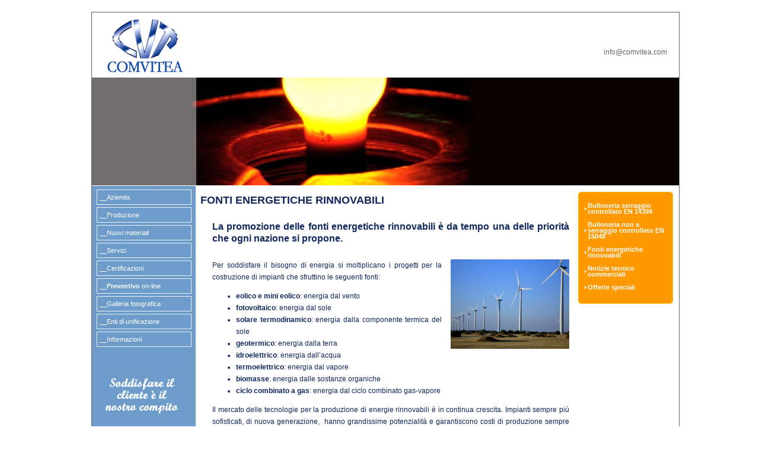

--- FILE ---
content_type: text/html
request_url: https://comvitea.com/pages/ita/extra/Fontienergeticherinnovabili.asp
body_size: 5158
content:
<!DOCTYPE html PUBLIC "-//W3C//DTD XHTML 1.0 Transitional//EN" "http://www.w3.org/TR/xhtml1/DTD/xhtml1-transitional.dtd">
<html xmlns="http://www.w3.org/1999/xhtml" lang="it">
<head>
<!-- Sito Progettato e Realizzato da
			    CENTOSERVIZI S.r.l. 		LP*
			  http://www.centoservizi.it
		via G.Ferrari, 21/a Saronno -VA- Italy
		   Webdesigner: luca@centoservizi.it
		   										-->
<title>WELCOME to Comvitea</title>
<META HTTP-EQUIV="Content-Type" CONTENT="text/html; charset=KOI8-R">
<meta name="description" content="Comvitea - Viteria, bulloneria e tiranteria unificata e speciale">
<meta name="keywords" content="viti, viteria, bulloni, bulloneria, tiranti, tiranteria, stampaggio, torneria, articoli tecnici, forniture industriali, screws, bolts, studbolts, stamping, turnery">
<link rel="STYLESHEET" type="text/css" href="../../../lib/styler.css">
<script src="../../../lib/java.js" type="text/javascript"></script>


<script type="text/javascript" src="/lib/animatedcollapse.js">

/***********************************************
* Animated Collapsible DIV- О©╫ Dynamic Drive DHTML code library (www.dynamicdrive.com)
* This notice MUST stay intact for legal use
* Visit Dynamic Drive at http://www.dynamicdrive.com/ for this script and 100s more
***********************************************/

</script>
</head>

<body>

<div id="total_page">
	<div id="head">
		<div id="mail">
			<a href="mailto:info@comvitea.com">info@comvitea.com</a>
		</div><!-- mail -->
		<div id="logo">
			<a href="/default.asp?sLang=ita"><img src="../../../img/global/top/logo.gif" width="130" height="92" alt="" border="0"></a>
		</div><!-- logo -->
		<div id="images" style="background-image: url(/img/global/top/2.jpg);">
		</div><!-- images -->
	</div><!-- head -->
	<div id="container">
		<div id="navigation">
			<ul><li><a href='/pages/ita/corporate.asp?sRifPage=corporate'>__Azienda</a></li><li><a href='/pages/ita/production.asp?sRifPage=production' onMouseOver=vedere('submenu','','show');stoptime() onmouseout=vedere('submenu','','hide');timedrestore()>__Produzione</a></li><li><a href='/pages/ita/production/new_material.asp?sRifPage=new_material'>__Nuovi materiali</a></li><li><a href='/pages/ita/services.asp?sRifPage=services'>__Servizi</a></li><li><a href='/pages/ita/certificati.asp?sRifPage=certificates'>__Certificazioni</a></li><li><a href='/pages/ita/preventivo.asp?sRifPage=offer'>__<strong>Preventivo</strong> on-line</a></li><li><a href='/pages/ita/gallery.asp?sRifPage=gallery' onMouseOver=vedere('submenu_gallery','','show');stoptime() onmouseout=vedere('submenu_gallery','','hide');timedrestore()>__Galleria fotografica</a></li><li><a href='/pages/ita/tables.asp?sRifPage=tables'>__Enti di unificazione</a></li><li><a href='/pages/ita/info.asp?sRifPage=info'>__Informazioni</a></li></ul>
			<div id="submenu" style="visibility: hidden;" onMouseOver="vedere('submenu','','show');stoptime()" onMouseOut="vedere('submenu','','hide');timedrestore()">
				<ul>	<li><a href='/pages/ita/production/gamma.asp?sRifPage=range'>__Produzione</a></li>	<li><a href='/pages/ita/production/hot.asp?sRifPage=hot'>__Stampaggio a caldo</a></li>	<li><a href='/pages/ita/production/astm.asp?sRifPage=astm'>__Viti, tappi, tiranti <strong>ASTM</strong></a></li>	</ul>
			</div><!-- submenu -->
			<div id="submenu_gallery" style="visibility: hidden;" onMouseOver="vedere('submenu_gallery','','show');stoptime()" onMouseOut="vedere('submenu_gallery','','hide');timedrestore()">
				<ul>	<li><a href='/pages/ita/gallery/stampate.asp?sRifPage=stampate'>__Stampate a Caldo</a></li>	<li><a href='/pages/ita/gallery/prigioniere.asp?sRifPage=prigioniere'>__Tiranti, barre e viti <br> &nbsp;&nbsp; prigioniere</a></li>	<li><a href='/pages/ita/gallery/fondazione.asp?sRifPage=fondazione'>__Tiranti di fondazione-<br>&nbsp;&nbsp; cavallotti e simili</a></li>	<li><a href='/pages/ita/gallery/tornite.asp?sRifPage=tornite'>__Tornite</a></li>	<li><a href='/pages/ita/gallery/rondellame.asp?sRifPage=rondellame'>__Rondellame</a></li>	<li><a href='/pages/ita/gallery/trattamenti.asp?sRifPage=trattamenti'>__Trattamenti <br> &nbsp;&nbsp; superficiali particolari</a></li>	<li><a href='/pages/ita/gallery/miscellanea.asp?sRifPage=miscellanea'>__Miscellanea</a></li>	</ul>
			</div><!-- submenu -->
			<div id="claim"><img src="/img/global/ita/claim.gif" width="160" height="65" alt="" border="0"></div>
		</div><!-- navigation -->	
		
		<div id="extra">
		  <div id="menu_extra">
		    
		    <a href="/pages/ita/extra/EN14399.asp">Bulloneria serraggio controllato EN 14399</a><br>
		    <a href="/pages/ita/extra/EN15048.asp">Bulloneria non a serraggio controllato EN 15048</a><br>
		    <a href="/pages/ita/extra/Fontienergeticherinnovabili.asp">Fonti energetiche rinnovabili</a><br>
		    <a href="javascript:collapsed1.slideit();">Notizie tecnico commerciali</a><br>
		    <div id="cat1"> <a href="/pages/ita/extra/Multiservizi-multiutility.asp">Multiservizi - multiutility</a> <a href="/pages/ita/extra/Settore-cartario.asp">Settore cartario</a> </div>
		    <script type="text/javascript">
								
								//Syntax: var uniquevar=new animatedcollapse("DIV_id", animatetime_milisec, enablepersist(true/fase), [initialstate] )
									var collapsed1=new animatedcollapse("cat1", 800, true)
								
								</script>
		    <a href="/pages/ita/extra/Offerte-speciali.asp">Offerte speciali</a><br>
		    
	      </div>
			
	  </div><!-- extra -->	
		
		<div id="content">
			
            
            
            <h1>FONTI ENERGETICHE RINNOVABILI	
</h1>
		<div id="content-text">
		  <h2>La promozione delle fonti energetiche rinnovabili &egrave; da tempo una delle priorit&agrave; che ogni nazione si propone.</h2>
		  <br>
		  <img src="../../../img/extra/eolic.png" width="200" height="151" align="right" style="margin-left: 15px;">Per soddisfare il bisogno di  energia si moltiplicano i progetti per la costruzione di impianti che sfruttino  le seguenti fonti: <br>
          <ul>
            <li><strong>eolico  e mini eolico</strong>: energia dal vento</li>
            <li><strong>fotovoltaico</strong>: energia  dal sole</li>
            <li><strong>solare termodinamico</strong>: energia dalla componente termica del sole</li>
            <li><strong>geotermico</strong>: energia  dalla terra</li>
            <li><strong>idroelettrico</strong>: energia  dall&rsquo;acqua</li>
            <li><strong>termoelettrico</strong>: energia  dal vapore</li>
            <li><strong>biomasse</strong>: energia  dalle sostanze organiche</li>
            <li><strong>ciclo combinato a gas</strong>: energia dal ciclo combinato gas-vapore</li>
          </ul>
          Il mercato delle tecnologie per  la produzione di energie rinnovabili &egrave; in continua crescita. Impianti sempre  pi&ugrave; sofisticati, di nuova generazione,&nbsp;  hanno grandissime potenzialit&agrave; e garantiscono costi di produzione sempre  pi&ugrave; bassi.
          <br><br />
          <div style=" font-size:16px;">
		  <strong class="logo">Comvitea</strong> si propone come partner affidabile per le aziende che  operano nel settore delle nuove tecnologie energetiche, offrendo tutti gli  elementi di fissaggio necessari nei materiali, nelle dimensioni e nelle  quantit&agrave; richieste.<br>
          </div>
          <ul>
            <li>Viti, dadi, tiranti, particolari unificati e  speciali a disegno, in qualsiasi dimensione e quantit&agrave;&nbsp; (anche le poche unit&agrave;) </li>
          </ul>
<strong>(Acciai comuni, acciai  legati, classe 8.8, 10.9, 12.9, normative ASTM,acciai inossidabili&nbsp; serie 300 e 400, nuovi inossidabili, leghe e  superleghe).</strong>
          <ul>
            <li>Ogni tipo di trattamento superficiale<strong> (zincatura, zincatura deidrogenata, zincatura a caldo,  geomet, teflonatura, argentatura, etc&hellip;)</strong></li>
            <li>Tutte le certificazioni necessarie e collaudi alla  presenza dei vari enti          </li>
          </ul>

		</div>
		<!-- content text -->




	  </div><!-- content -->
		
		
 <div id="footer">
				  
				  <strong>COMVITEA srl</strong><br>
				  via Isonzo, 32c	I - 22078 Turate (CO)<br>
				  tel +39 02 969712.1<br>
				  <a href="mailto:info@comvitea.com">info@comvitea.com</a><br>
				  P.IVA 00228050134<br>
				  <script>
					  function paginaLegal(num) {
						  window.open("/legal.htm","","height=350,width=550,left=120,top=120");
					  }
				  </script>
				  
				  
				  <a href="###" onclick="paginaLegal('pagge');">company info</a><br><br>
				  <a href="http://www.centoservizi.it" target="_blank" style="font: 10px; color:#ccc;">&copy;centoservizi.it  </a>
	  </div>

		
	
	</div><!-- container -->
</div><!-- total_page -->
</body>
</html>


--- FILE ---
content_type: text/css
request_url: https://comvitea.com/lib/styler.css
body_size: 2391
content:
body, html { 
	font:80% verdana,helvetica,sans-serif; 
	margin:0; padding:0;
	text-align: center;
}

#total_page
	{
	padding-top:0px; 
	border-top: 1px solid #666;
	border-left: 1px solid #666;
	border-right: 1px solid #666;
	text-align: left;	
	background-image: url(../img/global/bg_total_page.gif);
	background-repeat: repeat-y;
	margin: 0 auto;
	width: 990px;
}

/* centrare la pagina web a larghezza fissa */
body {margin:20px 0px 20px 20px;  }  


/* testa */
#head { 
	border:0px solid #000; 
	padding:1em 0; 
}

/* corpo */
#container { 
	position:relative;
	border-top:1px solid #fff; 
}
#navigation { 
	position:absolute; top:0; left:0; 
	width:170px; 
	padding: 2px;
	border: 0px solid #000;
	padding-bottom:15px;
	background-color: #6D9CCA;
}
#content { 
	margin:0 180px 0 178px; 
	padding:5px;
	min-height: 500px;
	height: auto !important;
	height: 500px;
}
#extra { 
	position:absolute; 
	top:0; right:0; 
	width:160px; 
	padding:10px;
	color: #939393;
	font-size: 10px;
	line-height: 15px;
	overflow: visible;
}

/*pie' di pagina */
#footer { 
	border-top:1px solid #6D9CCA; 
	padding:1em 0;
	text-align: center;
	margin-top: 20px;
	/*clear: both;*/
	font-size: 12px;
}

#head{
	overflow: hidden;
	padding:0px;
	height:282px;
	\height: 292px;
	h\eight: 282px;
	border: 0px solid #435454;
}
#logo{
	height: 100px;
	\height: 100px;
	h\eight: 100px;
	text-align: left;
	border: 0px #CCffff solid;
	padding: 10px 0px 0px 25px;
	background-color: White;
}
#mail{
	float: right;
	border: 0px solid #435454;
	padding: 60px 20px 0px 0px;
}
#mail a{
	color: #666;
}

#images{
	height: 182px;
	\height: 182px;
	h\eight: 182px;
	clear: both;
	background-repeat: no-repeat;
	background-color: #F2F2F2;
}

/*stili per la navigazione*/
div#navigation ul{margin: 0 0 5px 2px;padding: 0; list-style-type: none; }
div#navigation ul a{
	color: #fff;
	display: block;
	width: 150px;
	\width: 160px;
	w\idth: 150px;
	border: 1px solid #f2f2f2;
	text-decoration: none;
	padding: 4px;
	margin: 4px;
	font-size: 11px;
	line-height: 16px;
}
div#navigation ul a:hover{
	border: 1px solid #666;
	color: white;
	/*background-color: #888888;*/
	background-color: #004080;
	
}

div#navigation ul a:active{
	border: 1px solid #666;
	color: white;
	background-color: #004080;
}


#submenu{
	position: absolute;
	top:0px;
	left:150px;
	width: 180px;
	\width: 180px;
	w\idth: 180px; 
}

/*stili per la navigazione*/
div#submenu ul{margin: 0 5 5px;padding: 0; list-style-type: none}
div#submenu ul a{
	display: block;
	width: 180px;
	\width: 180px;
	w\idth: 180px;
	border: 0px solid #f2f2f2;
	text-decoration: none;
	padding: 4px;
	margin: 0px;
	background-color: #004080;
	color: White;
	font-size: 11px;
	line-height: 16px;
}
div#submenu ul a:hover{border: 0px solid #666;
	background-color: #6D9CCA;
	color: #fff;}

#submenu_gallery{
	position: absolute;
	top:60px;
	left:150px;
	width: 180px;
	\width: 180px;
	w\idth: 180px; 
}

/*stili per la navigazione*/
div#submenu_gallery ul{margin: 0  0 5px 5px;padding: 0; list-style-type: none}
div#submenu_gallery ul a{
	display: block;
	width: 180px;
	\width: 180px;
	w\idth: 180px;
	border: 0px solid #f2f2f2;
	text-decoration: none;
	padding: 4px;
	margin: 0px;
	background-color: #004080;
	color: White;
	font-size: 11px;
	line-height: 16px;
}
div#submenu_gallery ul a:hover{
	border: 0px solid #666; 
	background-color: #6D9CCA;
	color: #fff;}


/*stili per la navigazione*/
div#submenu2 ul{margin: 0 5 5px;padding: 0; list-style-type: none}
div#submenu2 ul a{
	display: block;
	width: 180px;
	\width: 180px;
	w\idth: 180px;
	border: 1px solid #666;
	text-decoration: none;
	padding: 4px;
	margin: 10px;
	background-color: #fff;
	color: #666;
	font-size: 11px;
	line-height: 16px;}
	
div#submenu2 ul a:hover{
	border: 1px solid #666;
	background-color: #6D9CCA;
	color: #fff;
}


#claim{
	margin-top:50px;
	text-align: center;
}

#extra a{
	color: #AE1932;
	text-decoration: none;
	font-weight: bold;
	margin: 0px;
}

#news_home{
	width: 90px;
}



#content-text{
	padding: 10px 0 0 20px;
	text-align: justify;
	overflow: visible;	
	font-size: 12px;
	line-height: 20px;
}

#language{
	/*float: right;*/
	text-align: right;
	border: 1px dotted #666;
	background-color: #F6F6F6;
	padding: 10px;
	margin: 0;
}

#dalcom{
	text-align: center;
	margin: 30px 0px 15px 30px;
	border: 1px dotted #6D9CCA;
	padding: 2px;
	
}

#dalcom a{
	font-weight: normal;
	color: #666;
}

.cita{
	font-size: 18px;
	font-family: Georgia, Times, Times New Roman, serif;
	font-style: italic;
	letter-spacing: 3px;
	font-weight: bold;
}

.logo{
	font-size: 16px;
	font-family: Georgia, Times, Times New Roman, serif;
	font-weight: bold;
	text-transform:uppercase;
	color:#39F;
}

.astm_left{
	background-color: #FFF0D2;
	border-bottom: 1px solid #666;
	color: Black;
}

.astm_right{
	background-color: #FCFFF0;
	border-bottom: 1px solid #666;
	padding: 5px;
}

.table_td1{
	background-color: #FCFFF0;
	
	}

.table_td2{
	background-color: #FFF0D2;
	
	}


div, td, p {
	color: #10285E;
	font-family: Verdana, Geneva, Arial, Helvetica, sans-serif;
	font-size: 12px;
	line-height: 15px;
}

a{
	color: #10285E;
	text-decoration: none;
}

a:visited{
	text-decoration: none;
}

a:active{
	color: #116884;
	text-decoration: none;
}

a:hover{
	color: #F90000;
	text-decoration: none;
}

img {border : 0;}

input {font-size: 10px; font-family: verdana, arial, helvetica, geneva; color :#000000; border-width: 1px; background: #FDFDFD;}
select {font-size: 10px; font-family: verdana, arial, helvetica, geneva; color :#000000; border-width: 1px;background: #FDFDFD;}
textarea {font-size: 10px; font-family: verdana, arial, helvetica, geneva; color :#000000; border-width: 1px;background: #FDFDFD;}

#preventivo{

	border-left: 1px dotted #0066cc;
	border-right: 1px dotted #0066cc;
	border-bottom: 1px dotted #0066cc; 
	padding:10px;
	width: 450px;
	background-color: #fff;
}

#preventivo2{	
	border-left: 1px dotted #0066cc;
	border-right: 1px dotted #0066cc;
	border-bottom: 1px dotted #0066cc; 
	padding:10px;
	width: 450px;
	background-color: #f8f8f8;
}

#tit_preventivo{
	background-color: #4280BA;
	color: #fff;
	font-size: 11px;
	width: 450px;
	padding: 2px;
}

h1{
	font-family: Trebuchet MS, Helvetica, Arial, verdana, geneva;
	color:#10285e;
	font-size: 18px;
}

h2{
	font-family: Trebuchet MS, Helvetica, Arial, verdana, geneva;
	color:#10285e;
	font-size: 16px;
	margin: 5px 0;
}


h6{
	font-family: Trebuchet MS, Helvetica, Arial, verdana, geneva;
	color:#10285e;
	font-size: 25px;
	font-weight: normal;
	line-height: 25px;
	margin-top: 0px;
}

#menu_extra{
	text-align: left;
	 background: #f90;
	 border-radius:5px;
	 border: 1px solid #fb0;
	
	padding:17px 10px 10px 10px;
	line-height: 10px;
	/*width: 160px;*/

}

#menu_extra a{
	color: #fff;
	font-size: 11px;
	display:block;
	border-bottom: 1px dotted #fff;
	padding:0 0 1px 5px;
	border-color: rgba(0,0,0,0);
	background: url(../img/global/extra_menu_point.png) no-repeat left;
}

#menu_extra a:hover{
	border-bottom: 1px dotted #fff;
}

#cat1{
	margin-top: -5px;
	margin-bottom:5px;
}

#cat1 a{
	background: #ffd700 url(../img/global/extra_menu_point_black.png) no-repeat 2px 7px;
	color: #000;
	padding: 1px 0 1px 7px;
	width: 130px;
	border-bottom: 1px dotted #000;
}

#cat1 a:hover{
	background: #f0e68c url(../img/global/extra_menu_point_black.png) no-repeat 2px 7px;
	border-bottom: 1px dotted #000;
}

.bordered{
	border-bottom:2px solid #000;
}

.tabellaEN td{
	padding: 3px;
}



--- FILE ---
content_type: application/javascript
request_url: https://comvitea.com/lib/java.js
body_size: 1410
content:
function findObj(n, d) { //v3.0
  var p,i,x;  if(!d) d=document; if((p=n.indexOf("?"))>0&&parent.frames.length) {
    d=parent.frames[n.substring(p+1)].document; n=n.substring(0,p);}
  if(!(x=d[n])&&d.all) x=d.all[n]; for (i=0;!x&&i<d.forms.length;i++) x=d.forms[i][n];
  for(i=0;!x&&d.layers&&i<d.layers.length;i++) x=findObj(n,d.layers[i].document); return x;
}

function vedere() { //v3.0
  var i,p,v,obj,args=vedere.arguments;
  for (i=0; i<(args.length-2); i+=3) if ((obj=findObj(args[i]))!=null) { v=args[i+2];
    if (obj.style) { obj=obj.style; v=(v=='show')?'visible':(v='hide')?'hidden':v; }
    obj.visibility=v; }
}

timedlayer = setTimeout("", 1)
clearTimeout(timedlayer)

function timedrestore() { //v3.0
	timedlayer = setTimeout("vedere('submenu','','hide')", 550);
}

function stoptime() { //v3.0
	clearTimeout(timedlayer)
}

var win = null;
function NewWindow(mypage,myname,w,h,scroll){
LeftPosition = (screen.width) ? (screen.width-w)/2 : 0;
TopPosition = (screen.height) ? (screen.height-h)/2 : 0;
settings ='height='+h+',width='+w+',top='+TopPosition+',left='+LeftPosition+',resizable'
win = window.open(mypage,myname,settings)
if(win.window.focus){win.window.focus();}
}

function MM_jumpMenu(targ,selObj,restore){ //v3.0
  eval(targ+".location='"+selObj.options[selObj.selectedIndex].value+"'");
  if (restore) selObj.selectedIndex=0;
}


function openPictureWindow_Fever(imageType,imageName,imageWidth,imageHeight,alt,posLeft,posTop) {  // v4.01
	var posLeft= '150'
	var posTop= '150'
	newWindow = window.open("","newWindow","width="+imageWidth+",height="+imageHeight+",scrollbars=no,left="+posLeft+",top="+posTop);
	newWindow.document.open();
	newWindow.document.write('<html><title>Comvitea Photogallery</title><body bgcolor="#FFFFFF" leftmargin="0" topmargin="0" marginheight="0" marginwidth="0" onBlur="self.close()">'); 
	newWindow.document.write('<img src=\"'+imageName+'\" width='+imageWidth+' height='+imageHeight+' alt=\"'+alt+'\" style=\"max-width:100%;"\>'); 	
	newWindow.document.write('</body></html>');
	newWindow.document.close();
	newWindow.focus();
}

function openPictureLuca(imageName) {  // v4.01
	var posLeft= '150'
	var posTop= '150'
	var imageWidth= '550'
	var imageHeight= '600'
	var alt= '&copy;comvitea'
	newWindow = window.open("","newWindow","width="+imageWidth+",height="+imageHeight+",scrollbars=yes,left="+posLeft+",top="+posTop);
	newWindow.document.open();
	newWindow.document.write('<html><title>Comvitea Photogallery</title><body bgcolor="#FFFFFF" leftmargin="0" topmargin="0" marginheight="0" marginwidth="0" onBlur="self.close()">'); 
	newWindow.document.write('<img src="/img/global/top/logo.gif" width="130" height="92"><br><div align="center"><img src=\"'+imageName+'\" alt=\"'+alt+'\"  style=\"max-width:100%;"\></div>'); 	
	newWindow.document.write('</body></html>');
	newWindow.document.close();
	newWindow.focus();
}

function MM_preloadImages() { //v3.0
  var d=document; if(d.images){ if(!d.MM_p) d.MM_p=new Array();
    var i,j=d.MM_p.length,a=MM_preloadImages.arguments; for(i=0; i<a.length; i++)
    if (a[i].indexOf("#")!=0){ d.MM_p[j]=new Image; d.MM_p[j++].src=a[i];}}
}

function MM_swapImgRestore() { //v3.0
  var i,x,a=document.MM_sr; for(i=0;a&&i<a.length&&(x=a[i])&&x.oSrc;i++) x.src=x.oSrc;
}

function MM_findObj(n, d) { //v4.01
  var p,i,x;  if(!d) d=document; if((p=n.indexOf("?"))>0&&parent.frames.length) {
    d=parent.frames[n.substring(p+1)].document; n=n.substring(0,p);}
  if(!(x=d[n])&&d.all) x=d.all[n]; for (i=0;!x&&i<d.forms.length;i++) x=d.forms[i][n];
  for(i=0;!x&&d.layers&&i<d.layers.length;i++) x=MM_findObj(n,d.layers[i].document);
  if(!x && d.getElementById) x=d.getElementById(n); return x;
}

function MM_swapImage() { //v3.0
  var i,j=0,x,a=MM_swapImage.arguments; document.MM_sr=new Array; for(i=0;i<(a.length-2);i+=3)
   if ((x=MM_findObj(a[i]))!=null){document.MM_sr[j++]=x; if(!x.oSrc) x.oSrc=x.src; x.src=a[i+2];}
}

